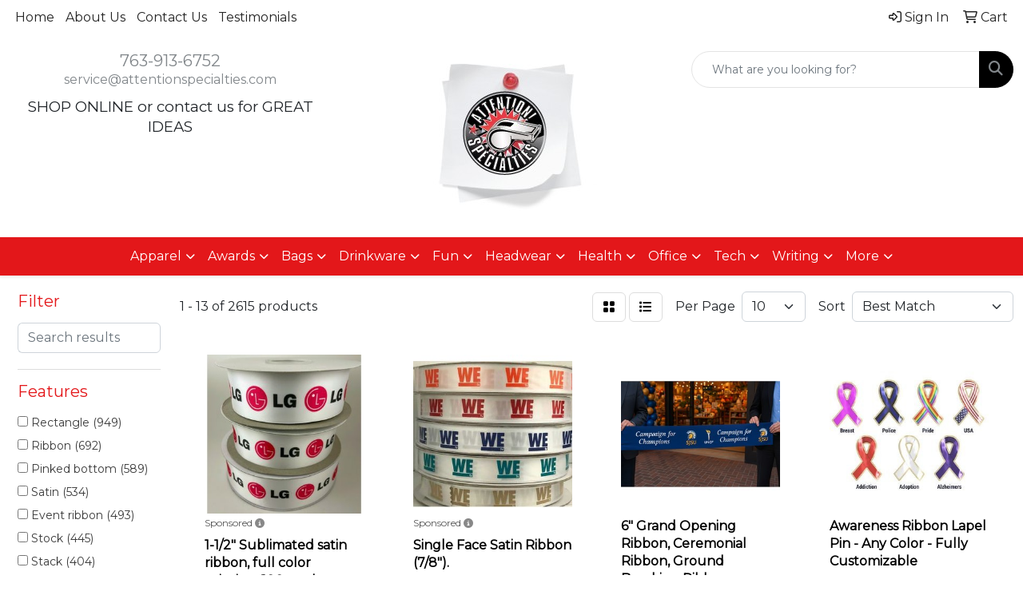

--- FILE ---
content_type: text/html
request_url: https://www.attentionspecialties.com/ws/ws.dll/StartSrch?UID=21915&WENavID=18829742
body_size: 12352
content:
<!DOCTYPE html>
<html lang="en"><head>
<meta charset="utf-8">
<meta http-equiv="X-UA-Compatible" content="IE=edge">
<meta name="viewport" content="width=device-width, initial-scale=1">
<!-- The above 3 meta tags *must* come first in the head; any other head content must come *after* these tags -->


<link href="/distsite/styles/8/css/bootstrap.min.css" rel="stylesheet" />
<link href="https://fonts.googleapis.com/css?family=Open+Sans:400,600|Oswald:400,600" rel="stylesheet">
<link href="/distsite/styles/8/css/owl.carousel.min.css" rel="stylesheet">
<link href="/distsite/styles/8/css/nouislider.css" rel="stylesheet">
<!--<link href="/distsite/styles/8/css/menu.css" rel="stylesheet"/>-->
<link href="/distsite/styles/8/css/flexslider.css" rel="stylesheet">
<link href="/distsite/styles/8/css/all.min.css" rel="stylesheet">
<link href="/distsite/styles/8/css/slick/slick.css" rel="stylesheet"/>
<link href="/distsite/styles/8/css/lightbox/lightbox.css" rel="stylesheet"  />
<link href="/distsite/styles/8/css/yamm.css" rel="stylesheet" />
<!-- Custom styles for this theme -->
<link href="/we/we.dll/StyleSheet?UN=21915&Type=WETheme&TS=C44810.5723263889" rel="stylesheet">
<!-- Custom styles for this theme -->
<link href="/we/we.dll/StyleSheet?UN=21915&Type=WETheme-PS&TS=C44810.5723263889" rel="stylesheet">
<style>
#map{
display: none;
}
</style>

<style>

#logo > a > img{
   max-width: 200%;
}

</style>

<!-- HTML5 shim and Respond.js for IE8 support of HTML5 elements and media queries -->
<!--[if lt IE 9]>
      <script src="https://oss.maxcdn.com/html5shiv/3.7.3/html5shiv.min.js"></script>
      <script src="https://oss.maxcdn.com/respond/1.4.2/respond.min.js"></script>
    <![endif]-->

</head>

<body style="background:#fff;">


  <!-- Slide-Out Menu -->
  <div id="filter-menu" class="filter-menu">
    <button id="close-menu" class="btn-close"></button>
    <div class="menu-content">
      
<aside class="filter-sidebar">



<div class="filter-section first">
	<h2>Filter</h2>
	 <div class="input-group mb-3">
	 <input type="text" style="border-right:0;" placeholder="Search results" class="form-control text-search-within-results" name="SearchWithinResults" value="" maxlength="100" onkeyup="HandleTextFilter(event);">
	  <label class="input-group-text" style="background-color:#fff;"><a  style="display:none;" href="javascript:void(0);" class="remove-filter" data-toggle="tooltip" title="Clear" onclick="ClearTextFilter();"><i class="far fa-times" aria-hidden="true"></i> <span class="fa-sr-only">x</span></a></label>
	</div>
</div>

<a href="javascript:void(0);" class="clear-filters"  style="display:none;" onclick="ClearDrillDown();">Clear all filters</a>

<div class="filter-section"  style="display:none;">
	<h2>Categories</h2>

	<div class="filter-list">

	 

		<!-- wrapper for more filters -->
        <div class="show-filter">

		</div><!-- showfilters -->

	</div>

		<a href="#" class="show-more"  style="display:none;" >Show more</a>
</div>


<div class="filter-section" >
	<h2>Features</h2>

		<div class="filter-list">

	  		<div class="checkbox"><label><input class="filtercheckbox" type="checkbox" name="2|Rectangle" ><span> Rectangle (949)</span></label></div><div class="checkbox"><label><input class="filtercheckbox" type="checkbox" name="2|Ribbon" ><span> Ribbon (692)</span></label></div><div class="checkbox"><label><input class="filtercheckbox" type="checkbox" name="2|Pinked bottom" ><span> Pinked bottom (589)</span></label></div><div class="checkbox"><label><input class="filtercheckbox" type="checkbox" name="2|Satin" ><span> Satin (534)</span></label></div><div class="checkbox"><label><input class="filtercheckbox" type="checkbox" name="2|Event ribbon" ><span> Event ribbon (493)</span></label></div><div class="checkbox"><label><input class="filtercheckbox" type="checkbox" name="2|Stock" ><span> Stock (445)</span></label></div><div class="checkbox"><label><input class="filtercheckbox" type="checkbox" name="2|Stack" ><span> Stack (404)</span></label></div><div class="checkbox"><label><input class="filtercheckbox" type="checkbox" name="2|Adhesive strip" ><span> Adhesive strip (400)</span></label></div><div class="checkbox"><label><input class="filtercheckbox" type="checkbox" name="2|Fringed end" ><span> Fringed end (399)</span></label></div><div class="checkbox"><label><input class="filtercheckbox" type="checkbox" name="2|Namebadge ribbon" ><span> Namebadge ribbon (393)</span></label></div><div class="show-filter"><div class="checkbox"><label><input class="filtercheckbox" type="checkbox" name="2|Custom" ><span> Custom (335)</span></label></div><div class="checkbox"><label><input class="filtercheckbox" type="checkbox" name="2|String" ><span> String (329)</span></label></div><div class="checkbox"><label><input class="filtercheckbox" type="checkbox" name="2|Event" ><span> Event (296)</span></label></div><div class="checkbox"><label><input class="filtercheckbox" type="checkbox" name="2|Contest" ><span> Contest (292)</span></label></div><div class="checkbox"><label><input class="filtercheckbox" type="checkbox" name="2|Event card" ><span> Event card (271)</span></label></div><div class="checkbox"><label><input class="filtercheckbox" type="checkbox" name="2|Award" ><span> Award (250)</span></label></div><div class="checkbox"><label><input class="filtercheckbox" type="checkbox" name="2|Dog show" ><span> Dog show (225)</span></label></div><div class="checkbox"><label><input class="filtercheckbox" type="checkbox" name="2|Recognition" ><span> Recognition (224)</span></label></div><div class="checkbox"><label><input class="filtercheckbox" type="checkbox" name="2|Livestock show" ><span> Livestock show (211)</span></label></div><div class="checkbox"><label><input class="filtercheckbox" type="checkbox" name="2|Award ribbon" ><span> Award ribbon (204)</span></label></div><div class="checkbox"><label><input class="filtercheckbox" type="checkbox" name="2|Vertical text" ><span> Vertical text (204)</span></label></div><div class="checkbox"><label><input class="filtercheckbox" type="checkbox" name="2|Eyelet" ><span> Eyelet (179)</span></label></div><div class="checkbox"><label><input class="filtercheckbox" type="checkbox" name="2|Pleated" ><span> Pleated (177)</span></label></div><div class="checkbox"><label><input class="filtercheckbox" type="checkbox" name="2|Achievement" ><span> Achievement (172)</span></label></div><div class="checkbox"><label><input class="filtercheckbox" type="checkbox" name="2|Pinked top" ><span> Pinked top (165)</span></label></div><div class="checkbox"><label><input class="filtercheckbox" type="checkbox" name="2|Bows" ><span> Bows (163)</span></label></div><div class="checkbox"><label><input class="filtercheckbox" type="checkbox" name="2|Horse show" ><span> Horse show (158)</span></label></div><div class="checkbox"><label><input class="filtercheckbox" type="checkbox" name="2|Scalloped bottom" ><span> Scalloped bottom (158)</span></label></div><div class="checkbox"><label><input class="filtercheckbox" type="checkbox" name="2|Decoration" ><span> Decoration (144)</span></label></div><div class="checkbox"><label><input class="filtercheckbox" type="checkbox" name="2|Roll" ><span> Roll (142)</span></label></div><div class="checkbox"><label><input class="filtercheckbox" type="checkbox" name="2|Circle" ><span> Circle (140)</span></label></div><div class="checkbox"><label><input class="filtercheckbox" type="checkbox" name="2|Lapel" ><span> Lapel (131)</span></label></div><div class="checkbox"><label><input class="filtercheckbox" type="checkbox" name="2|Gift wrap" ><span> Gift wrap (126)</span></label></div><div class="checkbox"><label><input class="filtercheckbox" type="checkbox" name="2|Medallion" ><span> Medallion (124)</span></label></div><div class="checkbox"><label><input class="filtercheckbox" type="checkbox" name="2|Round" ><span> Round (124)</span></label></div><div class="checkbox"><label><input class="filtercheckbox" type="checkbox" name="2|Trophy cup" ><span> Trophy cup (105)</span></label></div><div class="checkbox"><label><input class="filtercheckbox" type="checkbox" name="2|Competition" ><span> Competition (103)</span></label></div><div class="checkbox"><label><input class="filtercheckbox" type="checkbox" name="2|Polyester" ><span> Polyester (103)</span></label></div><div class="checkbox"><label><input class="filtercheckbox" type="checkbox" name="2|Headwear" ><span> Headwear (102)</span></label></div><div class="checkbox"><label><input class="filtercheckbox" type="checkbox" name="2|Ceremony" ><span> Ceremony (101)</span></label></div><div class="checkbox"><label><input class="filtercheckbox" type="checkbox" name="2|Special occasions" ><span> Special occasions (101)</span></label></div><div class="checkbox"><label><input class="filtercheckbox" type="checkbox" name="2|Packaging" ><span> Packaging (98)</span></label></div><div class="checkbox"><label><input class="filtercheckbox" type="checkbox" name="2|County fair" ><span> County fair (97)</span></label></div><div class="checkbox"><label><input class="filtercheckbox" type="checkbox" name="2|Show" ><span> Show (92)</span></label></div><div class="checkbox"><label><input class="filtercheckbox" type="checkbox" name="2|3 streamer" ><span> 3 streamer (91)</span></label></div><div class="checkbox"><label><input class="filtercheckbox" type="checkbox" name="2|Heavy weight" ><span> Heavy weight (91)</span></label></div><div class="checkbox"><label><input class="filtercheckbox" type="checkbox" name="2|Flat top" ><span> Flat top (89)</span></label></div><div class="checkbox"><label><input class="filtercheckbox" type="checkbox" name="2|Snap clip" ><span> Snap clip (85)</span></label></div><div class="checkbox"><label><input class="filtercheckbox" type="checkbox" name="2|Ceremonial" ><span> Ceremonial (83)</span></label></div><div class="checkbox"><label><input class="filtercheckbox" type="checkbox" name="2|Scalloped end" ><span> Scalloped end (82)</span></label></div></div>

			<!-- wrapper for more filters -->
			<div class="show-filter">

			</div><!-- showfilters -->
 		</div>
		<a href="#" class="show-more"  >Show more</a>


</div>


<div class="filter-section" >
	<h2>Colors</h2>

		<div class="filter-list">

		  	<div class="checkbox"><label><input class="filtercheckbox" type="checkbox" name="1|Red" ><span> Red (895)</span></label></div><div class="checkbox"><label><input class="filtercheckbox" type="checkbox" name="1|White" ><span> White (884)</span></label></div><div class="checkbox"><label><input class="filtercheckbox" type="checkbox" name="1|Blue" ><span> Blue (729)</span></label></div><div class="checkbox"><label><input class="filtercheckbox" type="checkbox" name="1|Purple" ><span> Purple (696)</span></label></div><div class="checkbox"><label><input class="filtercheckbox" type="checkbox" name="1|Pink" ><span> Pink (687)</span></label></div><div class="checkbox"><label><input class="filtercheckbox" type="checkbox" name="1|Yellow" ><span> Yellow (686)</span></label></div><div class="checkbox"><label><input class="filtercheckbox" type="checkbox" name="1|Green" ><span> Green (669)</span></label></div><div class="checkbox"><label><input class="filtercheckbox" type="checkbox" name="1|Black" ><span> Black (662)</span></label></div><div class="checkbox"><label><input class="filtercheckbox" type="checkbox" name="1|Orange" ><span> Orange (578)</span></label></div><div class="checkbox"><label><input class="filtercheckbox" type="checkbox" name="1|Various" ><span> Various (420)</span></label></div><div class="show-filter"><div class="checkbox"><label><input class="filtercheckbox" type="checkbox" name="1|Navy blue" ><span> Navy blue (416)</span></label></div><div class="checkbox"><label><input class="filtercheckbox" type="checkbox" name="1|Brown" ><span> Brown (373)</span></label></div><div class="checkbox"><label><input class="filtercheckbox" type="checkbox" name="1|Maroon red" ><span> Maroon red (370)</span></label></div><div class="checkbox"><label><input class="filtercheckbox" type="checkbox" name="1|Hunter green" ><span> Hunter green (345)</span></label></div><div class="checkbox"><label><input class="filtercheckbox" type="checkbox" name="1|Light blue" ><span> Light blue (339)</span></label></div><div class="checkbox"><label><input class="filtercheckbox" type="checkbox" name="1|Gold" ><span> Gold (312)</span></label></div><div class="checkbox"><label><input class="filtercheckbox" type="checkbox" name="1|Lavender purple" ><span> Lavender purple (271)</span></label></div><div class="checkbox"><label><input class="filtercheckbox" type="checkbox" name="1|Light green" ><span> Light green (270)</span></label></div><div class="checkbox"><label><input class="filtercheckbox" type="checkbox" name="1|Turquoise blue" ><span> Turquoise blue (247)</span></label></div><div class="checkbox"><label><input class="filtercheckbox" type="checkbox" name="1|Gray" ><span> Gray (215)</span></label></div><div class="checkbox"><label><input class="filtercheckbox" type="checkbox" name="1|Royal blue" ><span> Royal blue (198)</span></label></div><div class="checkbox"><label><input class="filtercheckbox" type="checkbox" name="1|Silver" ><span> Silver (196)</span></label></div><div class="checkbox"><label><input class="filtercheckbox" type="checkbox" name="1|Old gold" ><span> Old gold (158)</span></label></div><div class="checkbox"><label><input class="filtercheckbox" type="checkbox" name="1|Cream beige" ><span> Cream beige (151)</span></label></div><div class="checkbox"><label><input class="filtercheckbox" type="checkbox" name="1|Antique gold" ><span> Antique gold (148)</span></label></div><div class="checkbox"><label><input class="filtercheckbox" type="checkbox" name="1|Red/white/blue" ><span> Red/white/blue (146)</span></label></div><div class="checkbox"><label><input class="filtercheckbox" type="checkbox" name="1|Sapphire blue" ><span> Sapphire blue (144)</span></label></div><div class="checkbox"><label><input class="filtercheckbox" type="checkbox" name="1|Burgundy red" ><span> Burgundy red (138)</span></label></div><div class="checkbox"><label><input class="filtercheckbox" type="checkbox" name="1|Irish gold" ><span> Irish gold (137)</span></label></div><div class="checkbox"><label><input class="filtercheckbox" type="checkbox" name="1|Teal green" ><span> Teal green (136)</span></label></div><div class="checkbox"><label><input class="filtercheckbox" type="checkbox" name="1|Rainbow" ><span> Rainbow (125)</span></label></div><div class="checkbox"><label><input class="filtercheckbox" type="checkbox" name="1|Tan" ><span> Tan (123)</span></label></div><div class="checkbox"><label><input class="filtercheckbox" type="checkbox" name="1|Light pink" ><span> Light pink (118)</span></label></div><div class="checkbox"><label><input class="filtercheckbox" type="checkbox" name="1|Hot green" ><span> Hot green (109)</span></label></div><div class="checkbox"><label><input class="filtercheckbox" type="checkbox" name="1|Hot orange" ><span> Hot orange (109)</span></label></div><div class="checkbox"><label><input class="filtercheckbox" type="checkbox" name="1|Beige" ><span> Beige (103)</span></label></div><div class="checkbox"><label><input class="filtercheckbox" type="checkbox" name="1|Ivory white" ><span> Ivory white (103)</span></label></div><div class="checkbox"><label><input class="filtercheckbox" type="checkbox" name="1|Peacock blue" ><span> Peacock blue (99)</span></label></div><div class="checkbox"><label><input class="filtercheckbox" type="checkbox" name="1|Silver gray" ><span> Silver gray (98)</span></label></div><div class="checkbox"><label><input class="filtercheckbox" type="checkbox" name="1|Holiday green" ><span> Holiday green (85)</span></label></div><div class="checkbox"><label><input class="filtercheckbox" type="checkbox" name="1|Mocha brown" ><span> Mocha brown (84)</span></label></div><div class="checkbox"><label><input class="filtercheckbox" type="checkbox" name="1|Columbia blue" ><span> Columbia blue (82)</span></label></div><div class="checkbox"><label><input class="filtercheckbox" type="checkbox" name="1|Fuchsia pink" ><span> Fuchsia pink (81)</span></label></div><div class="checkbox"><label><input class="filtercheckbox" type="checkbox" name="1|Teal blue" ><span> Teal blue (79)</span></label></div><div class="checkbox"><label><input class="filtercheckbox" type="checkbox" name="1|American beauty pink" ><span> American beauty pink (78)</span></label></div><div class="checkbox"><label><input class="filtercheckbox" type="checkbox" name="1|Peach beige" ><span> Peach beige (77)</span></label></div><div class="checkbox"><label><input class="filtercheckbox" type="checkbox" name="1|Harbor green" ><span> Harbor green (76)</span></label></div><div class="checkbox"><label><input class="filtercheckbox" type="checkbox" name="1|Hot cerise pink" ><span> Hot cerise pink (74)</span></label></div><div class="checkbox"><label><input class="filtercheckbox" type="checkbox" name="1|Hot chartreuse green" ><span> Hot chartreuse green (74)</span></label></div><div class="checkbox"><label><input class="filtercheckbox" type="checkbox" name="1|Lime green" ><span> Lime green (67)</span></label></div></div>


			<!-- wrapper for more filters -->
			<div class="show-filter">

			</div><!-- showfilters -->

		  </div>

		<a href="#" class="show-more"  >Show more</a>
</div>


<div class="filter-section"  >
	<h2>Price Range</h2>
	<div class="filter-price-wrap">
		<div class="filter-price-inner">
			<div class="input-group">
				<span class="input-group-text input-group-text-white">$</span>
				<input type="text" class="form-control form-control-sm filter-min-prices" name="min-prices" value="" placeholder="Min" onkeyup="HandlePriceFilter(event);">
			</div>
			<div class="input-group">
				<span class="input-group-text input-group-text-white">$</span>
				<input type="text" class="form-control form-control-sm filter-max-prices" name="max-prices" value="" placeholder="Max" onkeyup="HandlePriceFilter(event);">
			</div>
		</div>
		<a href="javascript:void(0)" onclick="SetPriceFilter();" ><i class="fa-solid fa-chevron-right"></i></a>
	</div>
</div>

<div class="filter-section"   >
	<h2>Quantity</h2>
	<div class="filter-price-wrap mb-2">
		<input type="text" class="form-control form-control-sm filter-quantity" value="" placeholder="Qty" onkeyup="HandleQuantityFilter(event);">
		<a href="javascript:void(0)" onclick="SetQuantityFilter();"><i class="fa-solid fa-chevron-right"></i></a>
	</div>
</div>




	</aside>

    </div>
</div>




	<div class="container-fluid">
		<div class="row">

			<div class="col-md-3 col-lg-2">
        <div class="d-none d-md-block">
          <div id="desktop-filter">
            
<aside class="filter-sidebar">



<div class="filter-section first">
	<h2>Filter</h2>
	 <div class="input-group mb-3">
	 <input type="text" style="border-right:0;" placeholder="Search results" class="form-control text-search-within-results" name="SearchWithinResults" value="" maxlength="100" onkeyup="HandleTextFilter(event);">
	  <label class="input-group-text" style="background-color:#fff;"><a  style="display:none;" href="javascript:void(0);" class="remove-filter" data-toggle="tooltip" title="Clear" onclick="ClearTextFilter();"><i class="far fa-times" aria-hidden="true"></i> <span class="fa-sr-only">x</span></a></label>
	</div>
</div>

<a href="javascript:void(0);" class="clear-filters"  style="display:none;" onclick="ClearDrillDown();">Clear all filters</a>

<div class="filter-section"  style="display:none;">
	<h2>Categories</h2>

	<div class="filter-list">

	 

		<!-- wrapper for more filters -->
        <div class="show-filter">

		</div><!-- showfilters -->

	</div>

		<a href="#" class="show-more"  style="display:none;" >Show more</a>
</div>


<div class="filter-section" >
	<h2>Features</h2>

		<div class="filter-list">

	  		<div class="checkbox"><label><input class="filtercheckbox" type="checkbox" name="2|Rectangle" ><span> Rectangle (949)</span></label></div><div class="checkbox"><label><input class="filtercheckbox" type="checkbox" name="2|Ribbon" ><span> Ribbon (692)</span></label></div><div class="checkbox"><label><input class="filtercheckbox" type="checkbox" name="2|Pinked bottom" ><span> Pinked bottom (589)</span></label></div><div class="checkbox"><label><input class="filtercheckbox" type="checkbox" name="2|Satin" ><span> Satin (534)</span></label></div><div class="checkbox"><label><input class="filtercheckbox" type="checkbox" name="2|Event ribbon" ><span> Event ribbon (493)</span></label></div><div class="checkbox"><label><input class="filtercheckbox" type="checkbox" name="2|Stock" ><span> Stock (445)</span></label></div><div class="checkbox"><label><input class="filtercheckbox" type="checkbox" name="2|Stack" ><span> Stack (404)</span></label></div><div class="checkbox"><label><input class="filtercheckbox" type="checkbox" name="2|Adhesive strip" ><span> Adhesive strip (400)</span></label></div><div class="checkbox"><label><input class="filtercheckbox" type="checkbox" name="2|Fringed end" ><span> Fringed end (399)</span></label></div><div class="checkbox"><label><input class="filtercheckbox" type="checkbox" name="2|Namebadge ribbon" ><span> Namebadge ribbon (393)</span></label></div><div class="show-filter"><div class="checkbox"><label><input class="filtercheckbox" type="checkbox" name="2|Custom" ><span> Custom (335)</span></label></div><div class="checkbox"><label><input class="filtercheckbox" type="checkbox" name="2|String" ><span> String (329)</span></label></div><div class="checkbox"><label><input class="filtercheckbox" type="checkbox" name="2|Event" ><span> Event (296)</span></label></div><div class="checkbox"><label><input class="filtercheckbox" type="checkbox" name="2|Contest" ><span> Contest (292)</span></label></div><div class="checkbox"><label><input class="filtercheckbox" type="checkbox" name="2|Event card" ><span> Event card (271)</span></label></div><div class="checkbox"><label><input class="filtercheckbox" type="checkbox" name="2|Award" ><span> Award (250)</span></label></div><div class="checkbox"><label><input class="filtercheckbox" type="checkbox" name="2|Dog show" ><span> Dog show (225)</span></label></div><div class="checkbox"><label><input class="filtercheckbox" type="checkbox" name="2|Recognition" ><span> Recognition (224)</span></label></div><div class="checkbox"><label><input class="filtercheckbox" type="checkbox" name="2|Livestock show" ><span> Livestock show (211)</span></label></div><div class="checkbox"><label><input class="filtercheckbox" type="checkbox" name="2|Award ribbon" ><span> Award ribbon (204)</span></label></div><div class="checkbox"><label><input class="filtercheckbox" type="checkbox" name="2|Vertical text" ><span> Vertical text (204)</span></label></div><div class="checkbox"><label><input class="filtercheckbox" type="checkbox" name="2|Eyelet" ><span> Eyelet (179)</span></label></div><div class="checkbox"><label><input class="filtercheckbox" type="checkbox" name="2|Pleated" ><span> Pleated (177)</span></label></div><div class="checkbox"><label><input class="filtercheckbox" type="checkbox" name="2|Achievement" ><span> Achievement (172)</span></label></div><div class="checkbox"><label><input class="filtercheckbox" type="checkbox" name="2|Pinked top" ><span> Pinked top (165)</span></label></div><div class="checkbox"><label><input class="filtercheckbox" type="checkbox" name="2|Bows" ><span> Bows (163)</span></label></div><div class="checkbox"><label><input class="filtercheckbox" type="checkbox" name="2|Horse show" ><span> Horse show (158)</span></label></div><div class="checkbox"><label><input class="filtercheckbox" type="checkbox" name="2|Scalloped bottom" ><span> Scalloped bottom (158)</span></label></div><div class="checkbox"><label><input class="filtercheckbox" type="checkbox" name="2|Decoration" ><span> Decoration (144)</span></label></div><div class="checkbox"><label><input class="filtercheckbox" type="checkbox" name="2|Roll" ><span> Roll (142)</span></label></div><div class="checkbox"><label><input class="filtercheckbox" type="checkbox" name="2|Circle" ><span> Circle (140)</span></label></div><div class="checkbox"><label><input class="filtercheckbox" type="checkbox" name="2|Lapel" ><span> Lapel (131)</span></label></div><div class="checkbox"><label><input class="filtercheckbox" type="checkbox" name="2|Gift wrap" ><span> Gift wrap (126)</span></label></div><div class="checkbox"><label><input class="filtercheckbox" type="checkbox" name="2|Medallion" ><span> Medallion (124)</span></label></div><div class="checkbox"><label><input class="filtercheckbox" type="checkbox" name="2|Round" ><span> Round (124)</span></label></div><div class="checkbox"><label><input class="filtercheckbox" type="checkbox" name="2|Trophy cup" ><span> Trophy cup (105)</span></label></div><div class="checkbox"><label><input class="filtercheckbox" type="checkbox" name="2|Competition" ><span> Competition (103)</span></label></div><div class="checkbox"><label><input class="filtercheckbox" type="checkbox" name="2|Polyester" ><span> Polyester (103)</span></label></div><div class="checkbox"><label><input class="filtercheckbox" type="checkbox" name="2|Headwear" ><span> Headwear (102)</span></label></div><div class="checkbox"><label><input class="filtercheckbox" type="checkbox" name="2|Ceremony" ><span> Ceremony (101)</span></label></div><div class="checkbox"><label><input class="filtercheckbox" type="checkbox" name="2|Special occasions" ><span> Special occasions (101)</span></label></div><div class="checkbox"><label><input class="filtercheckbox" type="checkbox" name="2|Packaging" ><span> Packaging (98)</span></label></div><div class="checkbox"><label><input class="filtercheckbox" type="checkbox" name="2|County fair" ><span> County fair (97)</span></label></div><div class="checkbox"><label><input class="filtercheckbox" type="checkbox" name="2|Show" ><span> Show (92)</span></label></div><div class="checkbox"><label><input class="filtercheckbox" type="checkbox" name="2|3 streamer" ><span> 3 streamer (91)</span></label></div><div class="checkbox"><label><input class="filtercheckbox" type="checkbox" name="2|Heavy weight" ><span> Heavy weight (91)</span></label></div><div class="checkbox"><label><input class="filtercheckbox" type="checkbox" name="2|Flat top" ><span> Flat top (89)</span></label></div><div class="checkbox"><label><input class="filtercheckbox" type="checkbox" name="2|Snap clip" ><span> Snap clip (85)</span></label></div><div class="checkbox"><label><input class="filtercheckbox" type="checkbox" name="2|Ceremonial" ><span> Ceremonial (83)</span></label></div><div class="checkbox"><label><input class="filtercheckbox" type="checkbox" name="2|Scalloped end" ><span> Scalloped end (82)</span></label></div></div>

			<!-- wrapper for more filters -->
			<div class="show-filter">

			</div><!-- showfilters -->
 		</div>
		<a href="#" class="show-more"  >Show more</a>


</div>


<div class="filter-section" >
	<h2>Colors</h2>

		<div class="filter-list">

		  	<div class="checkbox"><label><input class="filtercheckbox" type="checkbox" name="1|Red" ><span> Red (895)</span></label></div><div class="checkbox"><label><input class="filtercheckbox" type="checkbox" name="1|White" ><span> White (884)</span></label></div><div class="checkbox"><label><input class="filtercheckbox" type="checkbox" name="1|Blue" ><span> Blue (729)</span></label></div><div class="checkbox"><label><input class="filtercheckbox" type="checkbox" name="1|Purple" ><span> Purple (696)</span></label></div><div class="checkbox"><label><input class="filtercheckbox" type="checkbox" name="1|Pink" ><span> Pink (687)</span></label></div><div class="checkbox"><label><input class="filtercheckbox" type="checkbox" name="1|Yellow" ><span> Yellow (686)</span></label></div><div class="checkbox"><label><input class="filtercheckbox" type="checkbox" name="1|Green" ><span> Green (669)</span></label></div><div class="checkbox"><label><input class="filtercheckbox" type="checkbox" name="1|Black" ><span> Black (662)</span></label></div><div class="checkbox"><label><input class="filtercheckbox" type="checkbox" name="1|Orange" ><span> Orange (578)</span></label></div><div class="checkbox"><label><input class="filtercheckbox" type="checkbox" name="1|Various" ><span> Various (420)</span></label></div><div class="show-filter"><div class="checkbox"><label><input class="filtercheckbox" type="checkbox" name="1|Navy blue" ><span> Navy blue (416)</span></label></div><div class="checkbox"><label><input class="filtercheckbox" type="checkbox" name="1|Brown" ><span> Brown (373)</span></label></div><div class="checkbox"><label><input class="filtercheckbox" type="checkbox" name="1|Maroon red" ><span> Maroon red (370)</span></label></div><div class="checkbox"><label><input class="filtercheckbox" type="checkbox" name="1|Hunter green" ><span> Hunter green (345)</span></label></div><div class="checkbox"><label><input class="filtercheckbox" type="checkbox" name="1|Light blue" ><span> Light blue (339)</span></label></div><div class="checkbox"><label><input class="filtercheckbox" type="checkbox" name="1|Gold" ><span> Gold (312)</span></label></div><div class="checkbox"><label><input class="filtercheckbox" type="checkbox" name="1|Lavender purple" ><span> Lavender purple (271)</span></label></div><div class="checkbox"><label><input class="filtercheckbox" type="checkbox" name="1|Light green" ><span> Light green (270)</span></label></div><div class="checkbox"><label><input class="filtercheckbox" type="checkbox" name="1|Turquoise blue" ><span> Turquoise blue (247)</span></label></div><div class="checkbox"><label><input class="filtercheckbox" type="checkbox" name="1|Gray" ><span> Gray (215)</span></label></div><div class="checkbox"><label><input class="filtercheckbox" type="checkbox" name="1|Royal blue" ><span> Royal blue (198)</span></label></div><div class="checkbox"><label><input class="filtercheckbox" type="checkbox" name="1|Silver" ><span> Silver (196)</span></label></div><div class="checkbox"><label><input class="filtercheckbox" type="checkbox" name="1|Old gold" ><span> Old gold (158)</span></label></div><div class="checkbox"><label><input class="filtercheckbox" type="checkbox" name="1|Cream beige" ><span> Cream beige (151)</span></label></div><div class="checkbox"><label><input class="filtercheckbox" type="checkbox" name="1|Antique gold" ><span> Antique gold (148)</span></label></div><div class="checkbox"><label><input class="filtercheckbox" type="checkbox" name="1|Red/white/blue" ><span> Red/white/blue (146)</span></label></div><div class="checkbox"><label><input class="filtercheckbox" type="checkbox" name="1|Sapphire blue" ><span> Sapphire blue (144)</span></label></div><div class="checkbox"><label><input class="filtercheckbox" type="checkbox" name="1|Burgundy red" ><span> Burgundy red (138)</span></label></div><div class="checkbox"><label><input class="filtercheckbox" type="checkbox" name="1|Irish gold" ><span> Irish gold (137)</span></label></div><div class="checkbox"><label><input class="filtercheckbox" type="checkbox" name="1|Teal green" ><span> Teal green (136)</span></label></div><div class="checkbox"><label><input class="filtercheckbox" type="checkbox" name="1|Rainbow" ><span> Rainbow (125)</span></label></div><div class="checkbox"><label><input class="filtercheckbox" type="checkbox" name="1|Tan" ><span> Tan (123)</span></label></div><div class="checkbox"><label><input class="filtercheckbox" type="checkbox" name="1|Light pink" ><span> Light pink (118)</span></label></div><div class="checkbox"><label><input class="filtercheckbox" type="checkbox" name="1|Hot green" ><span> Hot green (109)</span></label></div><div class="checkbox"><label><input class="filtercheckbox" type="checkbox" name="1|Hot orange" ><span> Hot orange (109)</span></label></div><div class="checkbox"><label><input class="filtercheckbox" type="checkbox" name="1|Beige" ><span> Beige (103)</span></label></div><div class="checkbox"><label><input class="filtercheckbox" type="checkbox" name="1|Ivory white" ><span> Ivory white (103)</span></label></div><div class="checkbox"><label><input class="filtercheckbox" type="checkbox" name="1|Peacock blue" ><span> Peacock blue (99)</span></label></div><div class="checkbox"><label><input class="filtercheckbox" type="checkbox" name="1|Silver gray" ><span> Silver gray (98)</span></label></div><div class="checkbox"><label><input class="filtercheckbox" type="checkbox" name="1|Holiday green" ><span> Holiday green (85)</span></label></div><div class="checkbox"><label><input class="filtercheckbox" type="checkbox" name="1|Mocha brown" ><span> Mocha brown (84)</span></label></div><div class="checkbox"><label><input class="filtercheckbox" type="checkbox" name="1|Columbia blue" ><span> Columbia blue (82)</span></label></div><div class="checkbox"><label><input class="filtercheckbox" type="checkbox" name="1|Fuchsia pink" ><span> Fuchsia pink (81)</span></label></div><div class="checkbox"><label><input class="filtercheckbox" type="checkbox" name="1|Teal blue" ><span> Teal blue (79)</span></label></div><div class="checkbox"><label><input class="filtercheckbox" type="checkbox" name="1|American beauty pink" ><span> American beauty pink (78)</span></label></div><div class="checkbox"><label><input class="filtercheckbox" type="checkbox" name="1|Peach beige" ><span> Peach beige (77)</span></label></div><div class="checkbox"><label><input class="filtercheckbox" type="checkbox" name="1|Harbor green" ><span> Harbor green (76)</span></label></div><div class="checkbox"><label><input class="filtercheckbox" type="checkbox" name="1|Hot cerise pink" ><span> Hot cerise pink (74)</span></label></div><div class="checkbox"><label><input class="filtercheckbox" type="checkbox" name="1|Hot chartreuse green" ><span> Hot chartreuse green (74)</span></label></div><div class="checkbox"><label><input class="filtercheckbox" type="checkbox" name="1|Lime green" ><span> Lime green (67)</span></label></div></div>


			<!-- wrapper for more filters -->
			<div class="show-filter">

			</div><!-- showfilters -->

		  </div>

		<a href="#" class="show-more"  >Show more</a>
</div>


<div class="filter-section"  >
	<h2>Price Range</h2>
	<div class="filter-price-wrap">
		<div class="filter-price-inner">
			<div class="input-group">
				<span class="input-group-text input-group-text-white">$</span>
				<input type="text" class="form-control form-control-sm filter-min-prices" name="min-prices" value="" placeholder="Min" onkeyup="HandlePriceFilter(event);">
			</div>
			<div class="input-group">
				<span class="input-group-text input-group-text-white">$</span>
				<input type="text" class="form-control form-control-sm filter-max-prices" name="max-prices" value="" placeholder="Max" onkeyup="HandlePriceFilter(event);">
			</div>
		</div>
		<a href="javascript:void(0)" onclick="SetPriceFilter();" ><i class="fa-solid fa-chevron-right"></i></a>
	</div>
</div>

<div class="filter-section"   >
	<h2>Quantity</h2>
	<div class="filter-price-wrap mb-2">
		<input type="text" class="form-control form-control-sm filter-quantity" value="" placeholder="Qty" onkeyup="HandleQuantityFilter(event);">
		<a href="javascript:void(0)" onclick="SetQuantityFilter();"><i class="fa-solid fa-chevron-right"></i></a>
	</div>
</div>




	</aside>

          </div>
        </div>
			</div>

			<div class="col-md-9 col-lg-10">
				

				<ol class="breadcrumb"  style="display:none;" >
              		<li><a href="https://www.attentionspecialties.com" target="_top">Home</a></li>
             	 	<li class="active">Ribbons</li>
            	</ol>




				<div id="product-list-controls">

				
						<div class="d-flex align-items-center justify-content-between">
							<div class="d-none d-md-block me-3">
								1 - 13 of  2615 <span class="d-none d-lg-inline">products</span>
							</div>
					  
						  <!-- Right Aligned Controls -->
						  <div class="product-controls-right d-flex align-items-center">
       
              <button id="show-filter-button" class="btn btn-control d-block d-md-none"><i class="fa-solid fa-filter" aria-hidden="true"></i></button>

							
							<span class="me-3">
								<a href="/ws/ws.dll/StartSrch?UID=21915&WENavID=18829742&View=T&ST=26011910563369260852819368" class="btn btn-control grid" title="Change to Grid View"><i class="fa-solid fa-grid-2" aria-hidden="true"></i>  <span class="fa-sr-only">Grid</span></a>
								<a href="/ws/ws.dll/StartSrch?UID=21915&WENavID=18829742&View=L&ST=26011910563369260852819368" class="btn btn-control" title="Change to List View"><i class="fa-solid fa-list"></i> <span class="fa-sr-only">List</span></a>
							</span>
							
					  
							<!-- Number of Items Per Page -->
							<div class="me-2 d-none d-lg-block">
								<label>Per Page</label>
							</div>
							<div class="me-3 d-none d-md-block">
								<select class="form-select notranslate" onchange="GoToNewURL(this);" aria-label="Items per page">
									<option value="/ws/ws.dll/StartSrch?UID=21915&WENavID=18829742&ST=26011910563369260852819368&PPP=10" selected>10</option><option value="/ws/ws.dll/StartSrch?UID=21915&WENavID=18829742&ST=26011910563369260852819368&PPP=25" >25</option><option value="/ws/ws.dll/StartSrch?UID=21915&WENavID=18829742&ST=26011910563369260852819368&PPP=50" >50</option><option value="/ws/ws.dll/StartSrch?UID=21915&WENavID=18829742&ST=26011910563369260852819368&PPP=100" >100</option><option value="/ws/ws.dll/StartSrch?UID=21915&WENavID=18829742&ST=26011910563369260852819368&PPP=250" >250</option>
								
								</select>
							</div>
					  
							<!-- Sort By -->
							<div class="d-none d-lg-block me-2">
								<label>Sort</label>
							</div>
							<div>
								<select class="form-select" onchange="GoToNewURL(this);">
									<option value="/ws/ws.dll/StartSrch?UID=21915&WENavID=18829742&Sort=0" selected>Best Match</option><option value="/ws/ws.dll/StartSrch?UID=21915&WENavID=18829742&Sort=3">Most Popular</option><option value="/ws/ws.dll/StartSrch?UID=21915&WENavID=18829742&Sort=1">Price (Low to High)</option><option value="/ws/ws.dll/StartSrch?UID=21915&WENavID=18829742&Sort=2">Price (High to Low)</option>
								 </select>
							</div>
						  </div>
						</div>

			  </div>

				<!-- Product Results List -->
				<ul class="thumbnail-list"><li>
 <a href="https://www.attentionspecialties.com/p/GROXE-OLWXX/1-12-sublimated-satin-ribbon-full-color-printing.-100-yards-per-roll." target="_parent" alt="1-1/2&quot; Sublimated satin ribbon, full color printing. 100 yards per roll." data-adid="68684|6606493" onclick="PostAdStatToService(776606493,1);">
 <div class="pr-list-grid">
		<img class="img-responsive" src="/ws/ws.dll/QPic?SN=68684&P=776606493&I=0&PX=300" alt="1-1/2&quot; Sublimated satin ribbon, full color printing. 100 yards per roll.">
		<p class="pr-list-sponsored">Sponsored <span data-bs-toggle="tooltip" data-container="body" data-bs-placement="top" title="You're seeing this ad based on the product's relevance to your search query."><i class="fa fa-info-circle" aria-hidden="true"></i></span></p>
		<p class="pr-name">1-1/2&quot; Sublimated satin ribbon, full color printing. 100 yards per roll.</p>
		<div class="pr-meta-row">
			<div class="product-reviews"  style="display:none;">
				<div class="rating-stars">
				<i class="fa-solid fa-star-sharp" aria-hidden="true"></i><i class="fa-solid fa-star-sharp" aria-hidden="true"></i><i class="fa-solid fa-star-sharp" aria-hidden="true"></i><i class="fa-solid fa-star-sharp" aria-hidden="true"></i><i class="fa-solid fa-star-sharp" aria-hidden="true"></i>
				</div>
				<span class="rating-count">(0)</span>
			</div>
			
		</div>
		<p class="pr-number"  ><span class="notranslate">Item #GROXE-OLWXX</span></p>
		<p class="pr-price"  ><span class="notranslate">$195.70</span> - <span class="notranslate">$228.00</span></p>
 </div>
 </a>
</li>
<li>
 <a href="https://www.attentionspecialties.com/p/URTDH-LEOQQ/single-face-satin-ribbon-78." target="_parent" alt="Single Face Satin Ribbon (7/8&quot;)." data-adid="68684|5106936" onclick="PostAdStatToService(545106936,1);">
 <div class="pr-list-grid">
		<img class="img-responsive" src="/ws/ws.dll/QPic?SN=68684&P=545106936&I=0&PX=300" alt="Single Face Satin Ribbon (7/8&quot;).">
		<p class="pr-list-sponsored">Sponsored <span data-bs-toggle="tooltip" data-container="body" data-bs-placement="top" title="You're seeing this ad based on the product's relevance to your search query."><i class="fa fa-info-circle" aria-hidden="true"></i></span></p>
		<p class="pr-name">Single Face Satin Ribbon (7/8&quot;).</p>
		<div class="pr-meta-row">
			<div class="product-reviews"  style="display:none;">
				<div class="rating-stars">
				<i class="fa-solid fa-star-sharp active" aria-hidden="true"></i><i class="fa-solid fa-star-sharp active" aria-hidden="true"></i><i class="fa-solid fa-star-sharp active" aria-hidden="true"></i><i class="fa-solid fa-star-sharp active" aria-hidden="true"></i><i class="fa-solid fa-star-sharp active" aria-hidden="true"></i>
				</div>
				<span class="rating-count">(3)</span>
			</div>
			
		</div>
		<p class="pr-number"  ><span class="notranslate">Item #URTDH-LEOQQ</span></p>
		<p class="pr-price"  ><span class="notranslate">$54.15</span> - <span class="notranslate">$91.20</span></p>
 </div>
 </a>
</li>
<a name="2" href="#" alt="Item 2"></a>
<li>
 <a href="https://www.attentionspecialties.com/p/RRPGD-OLWYG/6-grand-opening-ribbon-ceremonial-ribbon-ground-breaking-ribbon" target="_parent" alt="6&quot; Grand Opening Ribbon, Ceremonial Ribbon, Ground Breaking Ribbon">
 <div class="pr-list-grid">
		<img class="img-responsive" src="/ws/ws.dll/QPic?SN=68684&P=706606502&I=0&PX=300" alt="6&quot; Grand Opening Ribbon, Ceremonial Ribbon, Ground Breaking Ribbon">
		<p class="pr-name">6&quot; Grand Opening Ribbon, Ceremonial Ribbon, Ground Breaking Ribbon</p>
		<div class="pr-meta-row">
			<div class="product-reviews"  style="display:none;">
				<div class="rating-stars">
				<i class="fa-solid fa-star-sharp active" aria-hidden="true"></i><i class="fa-solid fa-star-sharp active" aria-hidden="true"></i><i class="fa-solid fa-star-sharp active" aria-hidden="true"></i><i class="fa-solid fa-star-sharp active" aria-hidden="true"></i><i class="fa-solid fa-star-sharp active" aria-hidden="true"></i>
				</div>
				<span class="rating-count">(5)</span>
			</div>
			
		</div>
		<p class="pr-number"  ><span class="notranslate">Item #RRPGD-OLWYG</span></p>
		<p class="pr-price"  ><span class="notranslate">$43.70</span> - <span class="notranslate">$60.80</span></p>
 </div>
 </a>
</li>
<a name="3" href="#" alt="Item 3"></a>
<li>
 <a href="https://www.attentionspecialties.com/p/JORZI-PEHDX/awareness-ribbon-lapel-pin-any-color-fully-customizable" target="_parent" alt="Awareness Ribbon Lapel Pin - Any Color - Fully Customizable">
 <div class="pr-list-grid">
		<img class="img-responsive" src="/ws/ws.dll/QPic?SN=50100&P=396929777&I=0&PX=300" alt="Awareness Ribbon Lapel Pin - Any Color - Fully Customizable">
		<p class="pr-name">Awareness Ribbon Lapel Pin - Any Color - Fully Customizable</p>
		<div class="pr-meta-row">
			<div class="product-reviews"  style="display:none;">
				<div class="rating-stars">
				<i class="fa-solid fa-star-sharp" aria-hidden="true"></i><i class="fa-solid fa-star-sharp" aria-hidden="true"></i><i class="fa-solid fa-star-sharp" aria-hidden="true"></i><i class="fa-solid fa-star-sharp" aria-hidden="true"></i><i class="fa-solid fa-star-sharp" aria-hidden="true"></i>
				</div>
				<span class="rating-count">(0)</span>
			</div>
			
		</div>
		<p class="pr-number"  ><span class="notranslate">Item #JORZI-PEHDX</span></p>
		<p class="pr-price"  ><span class="notranslate">$2.76</span> - <span class="notranslate">$5.82</span></p>
 </div>
 </a>
</li>
<a name="4" href="#" alt="Item 4"></a>
<li>
 <a href="https://www.attentionspecialties.com/p/LRPGC-OLWYF/4-grand-opening-ribbon-ceremonial-ribbon-ground-breaking-ribbon" target="_parent" alt="4&quot; Grand Opening Ribbon, Ceremonial Ribbon, Ground Breaking Ribbon">
 <div class="pr-list-grid">
		<img class="img-responsive" src="/ws/ws.dll/QPic?SN=68684&P=306606501&I=0&PX=300" alt="4&quot; Grand Opening Ribbon, Ceremonial Ribbon, Ground Breaking Ribbon">
		<p class="pr-name">4&quot; Grand Opening Ribbon, Ceremonial Ribbon, Ground Breaking Ribbon</p>
		<div class="pr-meta-row">
			<div class="product-reviews"  style="display:none;">
				<div class="rating-stars">
				<i class="fa-solid fa-star-sharp" aria-hidden="true"></i><i class="fa-solid fa-star-sharp" aria-hidden="true"></i><i class="fa-solid fa-star-sharp" aria-hidden="true"></i><i class="fa-solid fa-star-sharp" aria-hidden="true"></i><i class="fa-solid fa-star-sharp" aria-hidden="true"></i>
				</div>
				<span class="rating-count">(0)</span>
			</div>
			
		</div>
		<p class="pr-number"  ><span class="notranslate">Item #LRPGC-OLWYF</span></p>
		<p class="pr-price"  ><span class="notranslate">$33.25</span> - <span class="notranslate">$47.50</span></p>
 </div>
 </a>
</li>
<a name="5" href="#" alt="Item 5"></a>
<li>
 <a href="https://www.attentionspecialties.com/p/SWRYF-KPMKM/1-12-dye-sublimated-satin-ribbon-by-yard" target="_parent" alt="1 1/2&quot; Dye-Sublimated Satin Ribbon (by yard)">
 <div class="pr-list-grid">
		<img class="img-responsive" src="/ws/ws.dll/QPic?SN=53744&P=154841784&I=0&PX=300" alt="1 1/2&quot; Dye-Sublimated Satin Ribbon (by yard)">
		<p class="pr-name">1 1/2&quot; Dye-Sublimated Satin Ribbon (by yard)</p>
		<div class="pr-meta-row">
			<div class="product-reviews"  style="display:none;">
				<div class="rating-stars">
				<i class="fa-solid fa-star-sharp" aria-hidden="true"></i><i class="fa-solid fa-star-sharp" aria-hidden="true"></i><i class="fa-solid fa-star-sharp" aria-hidden="true"></i><i class="fa-solid fa-star-sharp" aria-hidden="true"></i><i class="fa-solid fa-star-sharp" aria-hidden="true"></i>
				</div>
				<span class="rating-count">(0)</span>
			</div>
			
		</div>
		<p class="pr-number"  ><span class="notranslate">Item #SWRYF-KPMKM</span></p>
		<p class="pr-price"  ><span class="notranslate">$2.28</span> - <span class="notranslate">$2.81</span></p>
 </div>
 </a>
</li>
<a name="6" href="#" alt="Item 6"></a>
<li>
 <a href="https://www.attentionspecialties.com/p/SVRBF-FBPGC/2x8-custom-lapel-ribbon" target="_parent" alt="2&quot;x8&quot; Custom Lapel Ribbon">
 <div class="pr-list-grid">
		<img class="img-responsive" src="/ws/ws.dll/QPic?SN=50855&P=142312754&I=0&PX=300" alt="2&quot;x8&quot; Custom Lapel Ribbon">
		<p class="pr-name">2&quot;x8&quot; Custom Lapel Ribbon</p>
		<div class="pr-meta-row">
			<div class="product-reviews"  style="display:none;">
				<div class="rating-stars">
				<i class="fa-solid fa-star-sharp" aria-hidden="true"></i><i class="fa-solid fa-star-sharp" aria-hidden="true"></i><i class="fa-solid fa-star-sharp" aria-hidden="true"></i><i class="fa-solid fa-star-sharp" aria-hidden="true"></i><i class="fa-solid fa-star-sharp" aria-hidden="true"></i>
				</div>
				<span class="rating-count">(0)</span>
			</div>
			
		</div>
		<p class="pr-number"  ><span class="notranslate">Item #SVRBF-FBPGC</span></p>
		<p class="pr-price"  ><span class="notranslate">$0.67</span> - <span class="notranslate">$1.41</span></p>
 </div>
 </a>
</li>
<a name="7" href="#" alt="Item 7"></a>
<li>
 <a href="https://www.attentionspecialties.com/p/IROED-PSIAG/custom-1-gift-ribbons" target="_parent" alt="Custom 1&quot; Gift Ribbons">
 <div class="pr-list-grid">
		<img class="img-responsive" src="/ws/ws.dll/QPic?SN=50342&P=517176422&I=0&PX=300" alt="Custom 1&quot; Gift Ribbons">
		<p class="pr-name">Custom 1&quot; Gift Ribbons</p>
		<div class="pr-meta-row">
			<div class="product-reviews"  style="display:none;">
				<div class="rating-stars">
				<i class="fa-solid fa-star-sharp" aria-hidden="true"></i><i class="fa-solid fa-star-sharp" aria-hidden="true"></i><i class="fa-solid fa-star-sharp" aria-hidden="true"></i><i class="fa-solid fa-star-sharp" aria-hidden="true"></i><i class="fa-solid fa-star-sharp" aria-hidden="true"></i>
				</div>
				<span class="rating-count">(0)</span>
			</div>
			
		</div>
		<p class="pr-number"  ><span class="notranslate">Item #IROED-PSIAG</span></p>
		<p class="pr-price"  ><span class="notranslate">$5.13</span> - <span class="notranslate">$33.51</span></p>
 </div>
 </a>
</li>
<a name="8" href="#" alt="Item 8"></a>
<li>
 <a href="https://www.attentionspecialties.com/p/BOODF-KBDCS/single-face-satin-gift-ribbon-58" target="_parent" alt="Single Face Satin Gift Ribbon (5/8&quot;)">
 <div class="pr-list-grid">
		<img class="img-responsive" src="/ws/ws.dll/QPic?SN=68684&P=554589434&I=0&PX=300" alt="Single Face Satin Gift Ribbon (5/8&quot;)">
		<p class="pr-name">Single Face Satin Gift Ribbon (5/8&quot;)</p>
		<div class="pr-meta-row">
			<div class="product-reviews"  style="display:none;">
				<div class="rating-stars">
				<i class="fa-solid fa-star-sharp active" aria-hidden="true"></i><i class="fa-solid fa-star-sharp active" aria-hidden="true"></i><i class="fa-solid fa-star-sharp active" aria-hidden="true"></i><i class="fa-solid fa-star-sharp active" aria-hidden="true"></i><i class="fa-solid fa-star-sharp" aria-hidden="true"></i>
				</div>
				<span class="rating-count">(5)</span>
			</div>
			
		</div>
		<p class="pr-number"  ><span class="notranslate">Item #BOODF-KBDCS</span></p>
		<p class="pr-price"  ><span class="notranslate">$52.25</span> - <span class="notranslate">$73.15</span></p>
 </div>
 </a>
</li>
<a name="9" href="#" alt="Item 9"></a>
<li>
 <a href="https://www.attentionspecialties.com/p/LTRGH-LUYIS/ribbon-roll-step-repeat-printed-1w" target="_parent" alt="Ribbon Roll Step Repeat Printed 1&quot;w">
 <div class="pr-list-grid">
		<img class="img-responsive" src="/ws/ws.dll/QPic?SN=69488&P=355394706&I=0&PX=300" alt="Ribbon Roll Step Repeat Printed 1&quot;w">
		<p class="pr-name">Ribbon Roll Step Repeat Printed 1&quot;w</p>
		<div class="pr-meta-row">
			<div class="product-reviews"  style="display:none;">
				<div class="rating-stars">
				<i class="fa-solid fa-star-sharp" aria-hidden="true"></i><i class="fa-solid fa-star-sharp" aria-hidden="true"></i><i class="fa-solid fa-star-sharp" aria-hidden="true"></i><i class="fa-solid fa-star-sharp" aria-hidden="true"></i><i class="fa-solid fa-star-sharp" aria-hidden="true"></i>
				</div>
				<span class="rating-count">(0)</span>
			</div>
			
		</div>
		<p class="pr-number"  ><span class="notranslate">Item #LTRGH-LUYIS</span></p>
		<p class="pr-price"  ><span class="notranslate">$23.6308</span> - <span class="notranslate">$44.8472</span></p>
 </div>
 </a>
</li>
<a name="10" href="#" alt="Item 10"></a>
<li>
 <a href="https://www.attentionspecialties.com/p/TSPGK-NSMND/4-grand-opening-ribbon-ceremonial-ribbon-ground-breaking-ribbon" target="_parent" alt="4&quot; Grand Opening Ribbon, Ceremonial Ribbon, Ground Breaking Ribbon">
 <div class="pr-list-grid">
		<img class="img-responsive" src="/ws/ws.dll/QPic?SN=68684&P=956265509&I=0&PX=300" alt="4&quot; Grand Opening Ribbon, Ceremonial Ribbon, Ground Breaking Ribbon">
		<p class="pr-name">4&quot; Grand Opening Ribbon, Ceremonial Ribbon, Ground Breaking Ribbon</p>
		<div class="pr-meta-row">
			<div class="product-reviews"  style="display:none;">
				<div class="rating-stars">
				<i class="fa-solid fa-star-sharp" aria-hidden="true"></i><i class="fa-solid fa-star-sharp" aria-hidden="true"></i><i class="fa-solid fa-star-sharp" aria-hidden="true"></i><i class="fa-solid fa-star-sharp" aria-hidden="true"></i><i class="fa-solid fa-star-sharp" aria-hidden="true"></i>
				</div>
				<span class="rating-count">(0)</span>
			</div>
			
		</div>
		<p class="pr-number"  ><span class="notranslate">Item #TSPGK-NSMND</span></p>
		<p class="pr-price"  ><span class="notranslate">$33.25</span> - <span class="notranslate">$47.50</span></p>
 </div>
 </a>
</li>
<a name="11" href="#" alt="Item 11"></a>
<li>
 <a href="https://www.attentionspecialties.com/p/EWRYH-KPMKO/78-dye-sublimated-ribbon-by-yard" target="_parent" alt="7/8&quot; Dye-Sublimated Ribbon (by yard)">
 <div class="pr-list-grid">
		<img class="img-responsive" src="/ws/ws.dll/QPic?SN=53744&P=954841786&I=0&PX=300" alt="7/8&quot; Dye-Sublimated Ribbon (by yard)">
		<p class="pr-name">7/8&quot; Dye-Sublimated Ribbon (by yard)</p>
		<div class="pr-meta-row">
			<div class="product-reviews"  style="display:none;">
				<div class="rating-stars">
				<i class="fa-solid fa-star-sharp active" aria-hidden="true"></i><i class="fa-solid fa-star-sharp active" aria-hidden="true"></i><i class="fa-solid fa-star-sharp" aria-hidden="true"></i><i class="fa-solid fa-star-sharp" aria-hidden="true"></i><i class="fa-solid fa-star-sharp" aria-hidden="true"></i>
				</div>
				<span class="rating-count">(1)</span>
			</div>
			
		</div>
		<p class="pr-number"  ><span class="notranslate">Item #EWRYH-KPMKO</span></p>
		<p class="pr-price"  ><span class="notranslate">$1.76</span> - <span class="notranslate">$2.14</span></p>
 </div>
 </a>
</li>
</ul>

			    <ul class="pagination center">
						  <!--
                          <li class="page-item">
                            <a class="page-link" href="#" aria-label="Previous">
                              <span aria-hidden="true">&laquo;</span>
                            </a>
                          </li>
						  -->
							<li class="page-item active"><a class="page-link" href="/ws/ws.dll/StartSrch?UID=21915&WENavID=18829742&ST=26011910563369260852819368&Start=0" title="Page 1" onMouseOver="window.status='Page 1';return true;" onMouseOut="window.status='';return true;"><span class="notranslate">1<span></a></li><li class="page-item"><a class="page-link" href="/ws/ws.dll/StartSrch?UID=21915&WENavID=18829742&ST=26011910563369260852819368&Start=12" title="Page 2" onMouseOver="window.status='Page 2';return true;" onMouseOut="window.status='';return true;"><span class="notranslate">2<span></a></li><li class="page-item"><a class="page-link" href="/ws/ws.dll/StartSrch?UID=21915&WENavID=18829742&ST=26011910563369260852819368&Start=24" title="Page 3" onMouseOver="window.status='Page 3';return true;" onMouseOut="window.status='';return true;"><span class="notranslate">3<span></a></li><li class="page-item"><a class="page-link" href="/ws/ws.dll/StartSrch?UID=21915&WENavID=18829742&ST=26011910563369260852819368&Start=36" title="Page 4" onMouseOver="window.status='Page 4';return true;" onMouseOut="window.status='';return true;"><span class="notranslate">4<span></a></li><li class="page-item"><a class="page-link" href="/ws/ws.dll/StartSrch?UID=21915&WENavID=18829742&ST=26011910563369260852819368&Start=48" title="Page 5" onMouseOver="window.status='Page 5';return true;" onMouseOut="window.status='';return true;"><span class="notranslate">5<span></a></li>
						  
                          <li class="page-item">
                            <a class="page-link" href="/ws/ws.dll/StartSrch?UID=21915&WENavID=18829742&Start=12&ST=26011910563369260852819368" aria-label="Next">
                              <span aria-hidden="true">&raquo;</span>
                            </a>
                          </li>
						  
							  </ul>

			</div>
		</div><!-- row -->

		<div class="row">
            <div class="col-12">
                <!-- Custom footer -->
                <p><font face="Montserrat" size="2"><p style="text-align: center;"><strong>It's always free to submit a request for more info or to request a quote on as many products as you'd like. When choosing to place an order we will confirm all of the details before processing your payment.</strong></p>
<p style="text-align: center;">Order total does not include screen/setup and freight. Additional charges may be needed for artwork revisions, proofs, or PMS color matches. Pricing and products are also subject to availability. We will contact you if product is unavailable with an alternative selection. You will be contacted personally before any order is placed to confirm your order. Our mission is to make your promotion the best it can be! We want you to get your products on time and at the best possible price!</p></font></p>
            </div>
        </div>

	</div><!-- conatiner fluid -->


	<!-- Bootstrap core JavaScript
    ================================================== -->
    <!-- Placed at the end of the document so the pages load faster -->
    <script src="/distsite/styles/8/js/jquery.min.js"></script>
    <script src="/distsite/styles/8/js/bootstrap.min.js"></script>
   <script src="/distsite/styles/8/js/custom.js"></script>

	<!-- iFrame Resizer -->
	<script src="/js/iframeResizer.contentWindow.min.js"></script>
	<script src="/js/IFrameUtils.js?20150930"></script> <!-- For custom iframe integration functions (not resizing) -->
	<script>ScrollParentToTop();</script>

	



<!-- Custom - This page only -->
<script>

$(document).ready(function () {
    const $menuButton = $("#show-filter-button");
    const $closeMenuButton = $("#close-menu");
    const $slideMenu = $("#filter-menu");

    // open
    $menuButton.on("click", function (e) {
        e.stopPropagation(); 
        $slideMenu.addClass("open");
    });

    // close
    $closeMenuButton.on("click", function (e) {
        e.stopPropagation(); 
        $slideMenu.removeClass("open");
    });

    // clicking outside
    $(document).on("click", function (e) {
        if (!$slideMenu.is(e.target) && $slideMenu.has(e.target).length === 0) {
            $slideMenu.removeClass("open");
        }
    });

    // prevent click inside the menu from closing it
    $slideMenu.on("click", function (e) {
        e.stopPropagation();
    });
});


$(document).ready(function() {

	
var tooltipTriggerList = [].slice.call(document.querySelectorAll('[data-bs-toggle="tooltip"]'))
var tooltipList = tooltipTriggerList.map(function (tooltipTriggerEl) {
  return new bootstrap.Tooltip(tooltipTriggerEl, {
    'container': 'body'
  })
})


	
 // Filter Sidebar
 $(".show-filter").hide();
 $(".show-more").click(function (e) {
  e.preventDefault();
  $(this).siblings(".filter-list").find(".show-filter").slideToggle(400);
  $(this).toggleClass("show");
  $(this).text() === 'Show more' ? $(this).text('Show less') : $(this).text('Show more');
 });
 
   
});

// Drill-down filter check event
$(".filtercheckbox").click(function() {
  var checkboxid=this.name;
  var checkboxval=this.checked ? '1' : '0';
  GetRequestFromService('/ws/ws.dll/PSSearchFilterEdit?UID=21915&ST=26011910563369260852819368&ID='+encodeURIComponent(checkboxid)+'&Val='+checkboxval);
  ReloadSearchResults();
});

function ClearDrillDown()
{
  $('.text-search-within-results').val('');
  GetRequestFromService('/ws/ws.dll/PSSearchFilterEdit?UID=21915&ST=26011910563369260852819368&Clear=1');
  ReloadSearchResults();
}

function SetPriceFilter()
{
  var low;
  var hi;
  if ($('#filter-menu').hasClass('open')) {
    low = $('#filter-menu .filter-min-prices').val().trim();
    hi = $('#filter-menu .filter-max-prices').val().trim();
  } else {
    low = $('#desktop-filter .filter-min-prices').val().trim();
    hi = $('#desktop-filter .filter-max-prices').val().trim();
  }
  GetRequestFromService('/ws/ws.dll/PSSearchFilterEdit?UID=21915&ST=26011910563369260852819368&ID=3&LowPrc='+low+'&HiPrc='+hi);
  ReloadSearchResults();
}

function SetQuantityFilter()
{
  var qty;
  if ($('#filter-menu').hasClass('open')) {
    qty = $('#filter-menu .filter-quantity').val().trim();
  } else {
    qty = $('#desktop-filter .filter-quantity').val().trim();
  }
  GetRequestFromService('/ws/ws.dll/PSSearchFilterEdit?UID=21915&ST=26011910563369260852819368&ID=4&Qty='+qty);
  ReloadSearchResults();
}

function ReloadSearchResults(textsearch)
{
  var searchText;
  var url = '/ws/ws.dll/StartSrch?UID=21915&ST=26011910563369260852819368&Sort=&View=';
  var newUrl = new URL(url, window.location.origin);

  if ($('#filter-menu').hasClass('open')) {
    searchText = $('#filter-menu .text-search-within-results').val().trim();
  } else {
    searchText = $('#desktop-filter .text-search-within-results').val().trim();
  }

  if (searchText) {
    newUrl.searchParams.set('tf', searchText);
  }

  window.location.href = newUrl.toString();
}

function GoToNewURL(entered)
{
	to=entered.options[entered.selectedIndex].value;
	if (to>"") {
		location=to;
		entered.selectedIndex=0;
	}
}

function PostAdStatToService(AdID, Type)
{
  var URL = '/we/we.dll/AdStat?AdID='+ AdID + '&Type=' +Type;

  // Try using sendBeacon.  Some browsers may block this.
  if (navigator && navigator.sendBeacon) {
      navigator.sendBeacon(URL);
  }
  else {
    // Fall back to this method if sendBeacon is not supported
    // Note: must be synchronous - o/w page unlads before it's called
    // This will not work on Chrome though (which is why we use sendBeacon)
    GetRequestFromService(URL);
  }
}

function HandleTextFilter(e)
{
  if (e.key != 'Enter') return;

  e.preventDefault();
  ReloadSearchResults();
}

function ClearTextFilter()
{
  $('.text-search-within-results').val('');
  ReloadSearchResults();
}

function HandlePriceFilter(e)
{
  if (e.key != 'Enter') return;

  e.preventDefault();
  SetPriceFilter();
}

function HandleQuantityFilter(e)
{
  if (e.key != 'Enter') return;

  e.preventDefault();
  SetQuantityFilter();
}

</script>
<!-- End custom -->



</body>
</html>
